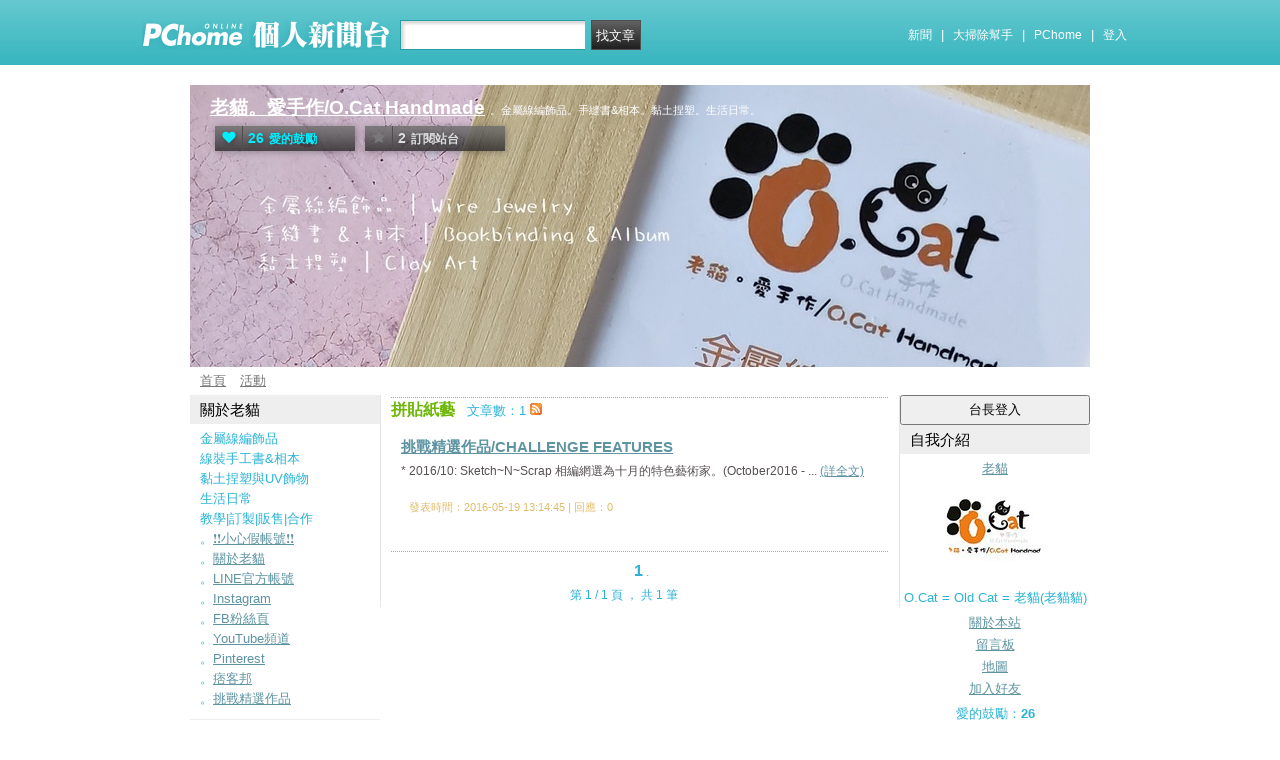

--- FILE ---
content_type: text/html; charset=UTF-8
request_url: https://mypaper.pchome.com.tw/ocat2handmade/category/17
body_size: 9717
content:
<!DOCTYPE html PUBLIC "-//W3C//DTD XHTML 1.0 Transitional//EN" "http://www.w3.org/TR/xhtml1/DTD/xhtml1-transitional.dtd">
<html>
<head>
<!-- Google Tag Manager -->
<script>(function(w,d,s,l,i){w[l]=w[l]||[];w[l].push({'gtm.start':
new Date().getTime(),event:'gtm.js'});var f=d.getElementsByTagName(s)[0],
j=d.createElement(s),dl=l!='dataLayer'?'&l='+l:'';j.async=true;j.src=
'https://www.googletagmanager.com/gtm.js?id='+i+dl;f.parentNode.insertBefore(j,f);
})(window,document,'script','dataLayer','GTM-TTXDX366');</script>
<!-- End Google Tag Manager -->
<script async src="https://pagead2.googlesyndication.com/pagead/js/adsbygoogle.js?client=ca-pub-1328697381140864" crossorigin="anonymous"></script>

<meta http-equiv="Content-Type" content="text/html; charset=utf-8"/>
<meta http-equiv="imagetoolbar" content="no"/>
<link rel="canonical" href="https://mypaper.pchome.com.tw/ocat2handmade/category/17">

    <meta name="title" content="老貓＠老貓。愛手作/O.Cat Handmade｜PChome Online 個人新聞台">
    <meta name="keywords" content="老貓。愛手作/O.Cat Handmade">
    <meta name="description" content="。金屬線編飾品。手縫書&相本。黏土捏塑。生活日常。">
<link href="https://www.pchome.com.tw/favicon.ico" rel="shortcut icon">
<link rel="alternate" type="application/rss+xml" title="RSS 2.0" href="http://mypaper.pchome.com.tw/ocat2handmade/rss">

<link href="/css/font.css?ver=202306121712" rel="stylesheet" type="text/css" />
<link href="/css/dig_style.css?ver=202306121712" rel="stylesheet" type="text/css" />
<link href="/css/bar_style_new.css?ver=202306121712" rel="stylesheet" type="text/css">
<link href="/css/station_topstyle.css?ver=202306121712" rel="stylesheet" type="text/css">
<link href="/css/MapViewSP.css?ver=202306121712" rel="stylesheet" type="text/css">
<link href="/css/blog.css?ver=202306121712&lid=S2&id=ocat2handmade&NEW_STYLE_FLAG=N" rel="stylesheet" type="text/css" /><script language="javascript"  src="/js/imgresize.js?20211209"></script>
<script language="javascript" src="/js/prototype.js"></script>
<script type="text/javascript" src="/js/effects.js"></script>
<script type="text/javascript" src="/js/func.js"></script>
<script type="text/javascript" src="/js/header.js"></script>
<script language="javascript"  src="/js/station.js?ver=202306121712"></script><script type="text/javascript" src="/js/jquery-3.7.1.min.js"></script>
<script type="text/javascript" src="/js/jquery-custom.js"></script>
<script type="text/javascript">
jQuery.noConflict();
</script>
<script type="text/javascript" src="/js/sta_function_click.js"></script><title>拼貼紙藝 - PChome Online 個人新聞台</title>
</head>
<body  onLoad="setFocus()">
<!-- Google Tag Manager (noscript) -->
<noscript><iframe src="https://www.googletagmanager.com/ns.html?id=GTM-TTXDX366"
height="0" width="0" style="display:none;visibility:hidden"></iframe></noscript>
<!-- End Google Tag Manager (noscript) -->
    <!--Happy Hour-->
    <script language="javascript">
    pad_width=1400;
    pad_height=160;
    pad_customerId="PFBC20190424002";
    pad_positionId="PFBP202111160003S";
    </script>
    <script id="pcadscript" language="javascript" src="https://kdpic.pchome.com.tw/img/js/xpcadshow.js"></script>
    <div class="container topad"></div><!-- 2013 new topbar start-->
<div class="topbar2013" style="-moz-box-shadow:none;-webkit-box-shadow:none;box-shadow:none;">
  <!-- topbar start -->
  <div class="topbar">
      <div class="logoarea"><a href="https://www.pchome.com.tw/?utm_source=portalindex&utm_medium=mypaper_menu_index_logo&utm_campaign=pchome_mypaper_pclogo"><img src="/img/pchomestocklogoL.png"></a><a href="/"><img src="/img/pchomestocklogoR.png"></a></div>
    <div class="searchbar">
      <form id="search_mypaper" name="search" method="get" action="/index/search_mypaper/">
      <input id="nh_search_txt" type="text" name="keyword" class="s_txtarea" value="">
      <input type="button" name="submit" value="找文章" class="s_submit2" onclick="location.href = '/index/search_mypaper/?keyword=' + encodeURIComponent(document.getElementById('nh_search_txt').value);">
      </form>
    </div>
            <!-- 2020-12-22 更新 -->
            <div class="memberlogin">
                <div>
                    <a class="linktexteng" href="https://news.pchome.com.tw/">新聞</a><span>|</span>
                    <a class="linktexteng" id="menu_eventURL" href="https://shopping.pchome.com.tw/"></a><span>|</span>
                    <a class="linktexteng" href="https://www.pchome.com.tw/?utm_source=portalindex&utm_medium=mypaper_menu_portal&utm_campaign=pchome_mypaper_indexmenu">PChome</a><span>|</span>
                    <script>
                      jQuery.ajax({
                          url: "https://apis.pchome.com.tw/tools/api/index.php/getEventdata/mypaper/event",
                          type: "GET",
                          dataType:"json"
                      })
                      .done(function (data) {
                          if (!jQuery.isEmptyObject(data)) {
                              jQuery("#menu_eventURL").attr("href", data.url);
                              jQuery("#menu_eventURL").text(data.name)
                          }
                          else{
                              console.log('getEventdata is empty');
                          }
                      })
                      .fail(function (jqXHR, textStatus) {
                          console.log('getEventdata fail');
                      });
                    </script>
                    <a class='user fun_click' href="https://member.pchome.com.tw/login.html?ref=http%3A%2F%2Fmypaper.pchome.com.tw%2Focat2handmade%2Fcategory%2F17" data-tagname='pubpage_1'>登入</a>                </div>
            </div>
            <!-- end 2020-12-22 更新 -->
  </div>
  <!-- topbar end -->
  <!-- topbarnav start -->
<script type="text/javascript">
jQuery(document).ready(function(){
  jQuery("#search_mypaper").on("submit",function() {
    // GTM 自訂事件
    dataLayer.push({
      event: "user_click",
      click_site: "/station/category.htm",
      click_label: "mypaper keyword search: " + jQuery("#nh_search_txt").val()
    });
  });

  jQuery(".s_submit2").on("click",function() {
    // GTM 自訂事件
    dataLayer.push({
      event: "user_click",
      click_site: "/station/category.htm",
      click_label: "mypaper keyword search btn: " + jQuery("#nh_search_txt").val()
    });
  });
});
</script>
  <!-- topbarnav end -->
</div>
<!-- 2013 new topbar end-->
<center style="padding:10px">
</center>
<script type="text/javascript">
    jQuery(document).ready(function(){
    });
</script><form name="ttimes" method="post">
    <!--container1-->
    <div id="container1">
        <div id="container2">
            <!-- banner 開始-->
        
<style>

/*--------20131216 notice---------------------------------*/
.service1 .notice{position:relative}
.service1 .notice span{color:#FFF;position:absolute;right:-20px;top:-2px;padding:1px 5px;border-radius:15px;background-color:#FF3F3F;font-size: 11px;line-height:15px}
/* -----------------------------------------*/

#content-cato .lf{float:left;width:100px}
#content-cato .rf{font-size:12px;line-height:18px}
#content-cato .atit{font-size:15px;font-weight:bold;}
#content-cato .date{font-size:11px;color:#dfbd6c;}
#content-cato .pusblgr{ margin:0; padding:0; line-height:24px; display:block; height:24px;text-overflow: ellipsis;-o-text-overflow: ellipsis;white-space: nowrap; overflow:hidden; }
#content-cato .rsart{ position:absolute; bottom:10px; right:10px; width:70px;}

.histnavi{display:block;padding:10px 0px;margin:0px}
.histnavi li {display:inline;line-height:25px}
.histnavi li a{background:#dedede;margin:0px 3px;padding:10px;color:#000;text-decoration:none}
.histnavi li a:hover{background:#aeadad;color:#FFF}
.histnavi li.tgon{background:#fff;margin:0px 3px;padding:10px;color:#000;font-weight:bold}
.histnavi li.notice span{color:#FFF;position:absolute;right:-10px;padding:1px 5px;border-radius:15px;background-color:#FF3F3F;font-size: 11px;line-height:15px}
.histnavi li.notice{position:relative}

#ppage-title {height: auto;}

.pusblgr img{ float:left; margin:3px 5px 0 0;}
.pusblgr a{ font-weight:bold;}
    </style>
<div id="banner">
    <div id="pageheader">

        <h1>
            <a href="/ocat2handmade" class="fun_click" data-tagname="blog_1">老貓。愛手作/O.Cat Handmade</a>
            <span class="description">。金屬線編飾品。手縫書&amp;相本。黏土捏塑。生活日常。</span>
    
                <script language="javascript" src="/js/panel.js"></script>
                <div class="likopt">
                    <i class="fun_click"><span class="ic-hart"></span><b>26</b>愛的鼓勵</i>
                    <i class="actv"><span class="ic-start"></span><b>2</b>訂閱站台</i>
                </div>
               </h1>    </div>
    <div id="description2">
        <div class="service">
            <div class="service1">
                <ul class="serviceList">
                    
                        <li class="flx1"><a href="/ocat2handmade" class="fun_click" data-tagname="blog_9">首頁</a></li>
                        
                    <li class="flx1"><a href="/ocat2handmade/newact/" class="fun_click" data-tagname="blog_19">活動</a></li>
                                        </ul>
            </div>
        </div>
    </div>
<!-- ssssssssssssssssss -->
</div>

<!--banner end-->            <!-- banner 結束-->
            <div id="main2">
<!--AD 20111007-->
<!--AD 20111007-->
                <div id="content">
                    <!--blog 開始-->
                    <div class="blog blgwbgbx">
                        <div id="ppage-title">
                        <div class="left">
                            <span class="ppage-title">拼貼紙藝</span>
                            文章數：1                            <a href="/ocat2handmade/rss?cid=17"><img src="/img/icon_rss.gif"></a>
                        </div>

                        <div class="right"></div>
                        </div>

                        <!-- loop start -->

                                    <div id="content-cato"class="noimg">
                                        
                                        
                                        

                                        <span class="lf">
                                            <a href="/ocat2handmade/post/1366928012">
                                            
                                            </a>
                                        </span>

                                        <span class="rf">
                                            <div class="atit brk_h">
                                                <a href="/ocat2handmade/post/1366928012">挑戰精選作品/CHALLENGE FEATURES</a>
                                            </div>
                                            <span class="brk_h">
                                                * 2016/10: Sketch~N~Scrap 相編網選為十月的特色藝術家。(October2016 - ...
                                                <a href="/ocat2handmade/post/1366928012">(詳全文)</a>
                                            </span>

                                            <div class="date">發表時間：2016-05-19 13:14:45 | 回應：0</div>
                                        </span>
                                    </div>
                                   
                        <!-- loop end -->
                    <!-- 頁碼 -->
                    <div id="page">
                    <input type="hidden" id="page" name="page" value="0">
                                                            &nbsp;<span><strong>1</strong></span>&nbsp;.
                                        <br>
                                        第 1 / 1 頁 ， 共 1 筆
                    &nbsp;&nbsp;&nbsp;&nbsp;&nbsp;&nbsp;&nbsp;&nbsp;&nbsp;&nbsp;                    </div>
                    <!-- 頁碼 -->
                    </div>
                    <!--blog end-->
                </div>
                <!--content end-->
                <!-- 兩旁資料 開始  (links開始) -->
            <script type="text/javascript">
function frd_list(_obj_id,_show_flag)
{
    if(_show_flag=='show')
    {
     jQuery("#"+_obj_id).show();
    }else{
     jQuery("#"+_obj_id).hide();
    }
}

function Log2Gtag(_json_var)
{
    dataLayer.push({
      event: "show_sidebar",
      event_label: _json_var.event_category
    });
}
//Define jQuery Block
(function($) {
    //Define ready event
    $(function() {
        $('#friend_boxAdmboards').bind('mouseleave', function(e){
            jQuery("#friend_data_area").hide();
        });
    });
    //ready event Block End
})(jQuery);
//jQuery Block End
</script>
                <div id="links">
                    <!-- links2 開始 -->
                    <div id="links2">
                    <input type="button" value="台長登入" style="width:100%;height:30px;" onclick="location.href='https://member.pchome.com.tw/login.html?ref=http%3A%2F%2Fmypaper.pchome.com.tw%2Focat2handmade%2Fcategory%2F17'">
                    <!-- sidebar2 S -->
                    <!-- 自介 開始 -->
                <div id="boxMySpace">
                    <div class="boxMySpace0">
                        <div class="sidetitle">自我介紹</div>
                    </div>
                    <div class="boxFolder1">
                        <div class="boxMySpace1">
                            <div class="side">
                                <div class="boxMySpaceImg">
                                    <a href="/ocat2handmade/about" class="fun_click"  data-tagname="blog_26">
                                    <div>老貓</div>
                                      <img src="/show/station/ocat2handmade/" border="0" onError="this.src='/img/icon_head.gif'">
                                    </a>
                                </div>
                            </div>
                <input type="hidden" name="mypaper_id" id="mypaper_id" value="ocat2handmade">
                <input type="hidden" name="friend_apply_status" id="friend_apply_status" value="">
                            <div class="boxMySpaceDis">
                                <span>O.Cat = Old Cat = 老貓(老貓貓)</span>
                                <div class="mastsoclarea">
                                    
                                    
                                </div>
                                <!--mastsoclarea end-->
                                <div class="prsnav">
                                    <a href="/ocat2handmade/about/" class="fun_click" data-tagname="blog_10">關於本站</a>
                                    <a href="/ocat2handmade/guestbook/"  class="fun_click" data-tagname="blog_11">留言板</a>
                                    <a href="/ocat2handmade/map/" class="fun_click" data-tagname="blog_14">地圖</a>
                                    <a href="javascript:add_apply('','yeppon');" class="fun_click" data-tagname="blog_2">加入好友</a>
                                </div>
                                
        <ul class="statnnubr">
          <li>愛的鼓勵：<span>26</span></li>
          <li>文章篇數：<span>1,972</span></li>
        </ul>
        
                            </div>
                        </div>
                    </div>
                </div>
                <!-- 自介 結束 -->
    
    <script language="JavaScript" type="text/JavaScript">Log2Gtag({"event_category":"intro"});</script>
    
    <script language="JavaScript" type="text/JavaScript">Log2Gtag({"event_category":"login_bar_ocat2handmade"});</script>
    
            <!-- 自訂欄位 開始-->
            <div id="boxCustom">
              <div class="boxCustom0">
                <div class="sidetitle">
                  2016.05
                </div>
              </div>
              <div class="boxCustom1">
                <div class="side brk_h"><a href="http://stucksketches.blogspot.tw/2016/05/may-1-2016-challenge-featured-layout-1.html" style="font-size:8px;font-family:verdana, geneva, sans-serif;" target="_blank"><img alt="May 1 2016 Challenge Featured Layout #1" src="http://1.bp.blogspot.com/-LmEgD9tzBgI/VVIzuuUv4CI/AAAAAAAAib4/PV_6hmhSi6E/s1600/stuck%2Bsketches%2BFEATURED%2BENTRY%2B2_edited-1.jpg" style="width:150px;height:150px;"></a></div>
              </div>
            </div>
            <!-- 自訂欄位 結束-->
    <script language="JavaScript" type="text/JavaScript">Log2Gtag({"event_category":"custom1472358849"});</script>
    
            <!-- 自訂欄位 開始-->
            <div id="boxCustom">
              <div class="boxCustom0">
                <div class="sidetitle">
                  2016.07
                </div>
              </div>
              <div class="boxCustom1">
                <div class="side brk_h"><a href="http://kcclayoutchallenges.blogspot.tw/2016/07/friday-features-childhood-games.html" target="_blank"><img alt="I was featured at Lasting Memories" src="http://i939.photobucket.com/albums/ad233/wilson_familyof4/LMButtoncopy.png" style="width:145px;height:145px;border-width:0px;border-style:solid;"></a><br><a href="http://artasticchallengeblog.blogspot.tw/2016/08/july-winners-and-our-august-tutorial.html" target="_blank"><img alt="ARTastic July winners" src="http://4.bp.blogspot.com/-qcIug3Im4ao/VoH_bosWyAI/AAAAAAAANWY/nz6f5XbgaZc/s180/ARTastic-Winner-Badge.jpg" style="font-size:8px;height:150px;width:150px;"></a>
<p>	<a href="http://kcclayoutchallenges.blogspot.tw/2016/08/july-winners.html"><img alt="I am top 3 at Lasting Memories" src="http://i392.photobucket.com/albums/pp5/mandyhornbuckle/Other%20people%20stuff/LMTop3Button.png" style="width:145px;height:145px;"></a></p></div>
              </div>
            </div>
            <!-- 自訂欄位 結束-->
    <script language="JavaScript" type="text/JavaScript">Log2Gtag({"event_category":"custom1470890903"});</script>
    
            <!-- 自訂欄位 開始-->
            <div id="boxCustom">
              <div class="boxCustom0">
                <div class="sidetitle">
                  2016.08
                </div>
              </div>
              <div class="boxCustom1">
                <div class="side brk_h"><p>
	<a href="http://scrap-challenge-yourself.blogspot.tw/2016/08/remember-this-moment-with-mei-chen.html" target="_blank"><img alt="I was featured at Challenge YOUrself." src="http://4.bp.blogspot.com/--IERiM5zklg/VIMCH1KPvPI/AAAAAAAAJQY/DrDdNSu0LkY/s160/Feature.JPG" style="width:160px;height:160px;"></a><br><br><a href="http://scrapitwithasong.blogspot.tw/2016/09/august-winners.html" target="_blank"><img alt="I'm a WINNER of SIWAS." src="http://2.bp.blogspot.com/-OawNKPIlYbQ/U-ZHq6zOvrI/AAAAAAAAQnA/jCM3xmiRDTc/s1600/10559304_10204417696513600_1809119983_n.jpg" style="width:160px;height:160px;"></a><br><br><a href="http://scrap-challenge-yourself.blogspot.tw/2016/09/cy32-top-3-and-random-winner.html" target="_blank"><img alt="CY#32: Top 3" src="https://2.bp.blogspot.com/-SwjQo8PeQ18/VIMHMCTUfII/AAAAAAAAJSA/ADU1Kxv_EbI/s1600/Top%2B3.JPG" style="width:160px;height:160px;"></a><br><a href="http://kcclayoutchallenges.blogspot.tw/2016/10/august-and-september-winners.html"><img alt="I am top 3 at Lasting Memories" src="http://i392.photobucket.com/albums/pp5/mandyhornbuckle/Other%20people%20stuff/LMTop3Button.png" style="width:145px;height:145px;"></a></p></div>
              </div>
            </div>
            <!-- 自訂欄位 結束-->
    <script language="JavaScript" type="text/JavaScript">Log2Gtag({"event_category":"custom1472394640"});</script>
    
            <!-- 自訂欄位 開始-->
            <div id="boxCustom">
              <div class="boxCustom0">
                <div class="sidetitle">
                  2016.09
                </div>
              </div>
              <div class="boxCustom1">
                <div class="side brk_h">	<a href="http://scrap-challenge-yourself.blogspot.tw/2016/10/challenge-yourself-33-top-three-and.html" target="_blank"><img alt="CY#32: Top 3" src="https://2.bp.blogspot.com/-SwjQo8PeQ18/VIMHMCTUfII/AAAAAAAAJSA/ADU1Kxv_EbI/s1600/Top%2B3.JPG" style="width:160px;height:160px;"></a><br><a href="http://artasticchallengeblog.blogspot.tw/2016/10/september-winners-and-our-october.html" target="_blank"><img alt="ARTastic July winners" src="http://4.bp.blogspot.com/-qcIug3Im4ao/VoH_bosWyAI/AAAAAAAANWY/nz6f5XbgaZc/s180/ARTastic-Winner-Badge.jpg" style="font-size:8px;height:150px;width:150px;"></a></div>
              </div>
            </div>
            <!-- 自訂欄位 結束-->
    <script language="JavaScript" type="text/JavaScript">Log2Gtag({"event_category":"custom1475755836"});</script>
    
            <!-- 自訂欄位 開始-->
            <div id="boxCustom">
              <div class="boxCustom0">
                <div class="sidetitle">
                  2016.10
                </div>
              </div>
              <div class="boxCustom1">
                <div class="side brk_h"><a href="http://sketchnscrap.blogspot.tw/2016/11/winner-and-featured-artists.html" target="_blank"><img alt="Featured Card Maker for October" src="http://photo.pchome.com.tw/s11/y/e/yeppon/book23/p147827462017.jpg" style="width:158px;height:83px;"></a><br>
	 </div>
              </div>
            </div>
            <!-- 自訂欄位 結束-->
    <script language="JavaScript" type="text/JavaScript">Log2Gtag({"event_category":"custom1478275778"});</script>
    
            <!-- 自訂欄位 開始-->
            <div id="boxCustom">
              <div class="boxCustom0">
                <div class="sidetitle">
                  2016精選
                </div>
              </div>
              <div class="boxCustom1">
                <div class="side brk_h">	MAY, WEEKS 1<br>
	JUNE, WEEK 2<br>
	August, WEEKS 3<br><a href="http://letsgetsketchy.blogspot.tw/" target="_blank"><img alt="June 2016 - Featured layouts at Let's Get Sketchy, JUNE, WEEK 2" src="http://4.bp.blogspot.com/-tEM8fKrHdsA/Vg89pGMoFPI/AAAAAAAAXIY/8GBvKQRGOlo/s400/blinkie.png" style="width:160px;height:160px;"></a></div>
              </div>
            </div>
            <!-- 自訂欄位 結束-->
    <script language="JavaScript" type="text/JavaScript">Log2Gtag({"event_category":"custom1470634687"});</script>
    
                    <!-- sidebar2 E -->
                    <center></center>                    </div>
                    <!-- links2 結束 -->
                    <!-- divThird 開始 -->
                    <div id="divThird">
                        <!-- divThird2 開始 -->
                        <div id="divThird2">
                        
            <!-- 自訂欄位 開始-->
            <div id="boxCustom">
              <div class="boxCustom0">
                <div class="sidetitle">
                  關於老貓
                </div>
              </div>
              <div class="boxCustom1">
                <div class="side brk_h">	金屬線編飾品<br>
        線裝手工書&amp;相本<br>
        黏土捏塑與UV飾物<br>
        生活日常<br>
	教學|訂製|販售|合作<br>
        	。<a href="https://mypaper.pchome.com.tw/ocat2handmade/post/1381385258" target="_blank">❗❗小心假帳號❗❗</a><br>
。<a href="https://mypaper.pchome.com.tw/ocat2handmade/post/1379952264" target="_blank">關於老貓</a><br>
。<a href="https://lin.ee/9z9iZaI">LINE官方帳號</a><br>
。<a href="https://www.instagram.com/o.cat.handmade/" target="_blank">Instagram</a><br>
。<a href="https://www.facebook.com/O.CatHandmade/" target="_blank">FB粉絲頁</a><br>
。<a href="https://www.youtube.com/channel/UCHRBGU5QdDKn_uSMVAP--1A" target="_blank">YouTube頻道</a><br>
。<a href="https://www.pinterest.com/OCat2handmade/" target="_blank">Pinterest</a><br>
。<a href="http://ocathandmade.pixnet.net/blog">痞客邦</a><br>
。<a href="http://mypaper.pchome.com.tw/ocat2handmade/post/1366928012">挑戰精選作品</a></div>
              </div>
            </div>
            <!-- 自訂欄位 結束-->
    <script language="JavaScript" type="text/JavaScript">Log2Gtag({"event_category":"custom1472311209"});</script>
    
            <!-- 自訂欄位 開始-->
            <div id="boxCustom">
              <div class="boxCustom0">
                <div class="sidetitle">
                  課程
                </div>
              </div>
              <div class="boxCustom1">
                <div class="side brk_h">。<a href="http://mypaper.pchome.com.tw/ocat2handmade/post/1371431155">工作室預約課程</a>
<br>
。團課請參考置頂貼文。</div>
              </div>
            </div>
            <!-- 自訂欄位 結束-->
    <script language="JavaScript" type="text/JavaScript">Log2Gtag({"event_category":"custom1654949190"});</script>
    
            <!-- 自訂欄位 開始-->
            <div id="boxCustom">
              <div class="boxCustom0">
                <div class="sidetitle">
                  賣場
                </div>
              </div>
              <div class="boxCustom1">
                <div class="side brk_h">。<a href="https://shopee.tw/oldcat58">蝦皮</a><br>
。<a href="http://class.ruten.com.tw/user/index00.php?s=oldcat58">露天拍賣</a><br>
。<a href="https://tw.creema.net/c/O-CatHandmade">Creema</a><br></div>
              </div>
            </div>
            <!-- 自訂欄位 結束-->
    <script language="JavaScript" type="text/JavaScript">Log2Gtag({"event_category":"custom1481729082"});</script>
    <center style="margin: 8px;">
                            <script language="javascript">
                            pad_width=160;
                            pad_height=240;
                            pad_customerId="PFBC20190424002";
                            pad_positionId="PFBP201910300006C";
                            </script>
                            <script id="pcadscript" language="javascript" src="https://kdpic.pchome.com.tw/img/js/xpcadshow.js"></script>

                            </center>
            <div id="boxAdmboards">
                <div class="oxAdmboards0">
                    <div class="sidetitle">文章分類</div>
                </div>
                <div class="boxNewArticle1">
                    <div class="side brk_h"><a href="/ocat2handmade/category/38">關於老貓。愛手作/O.Cat Handmade(5)</a><a href="/ocat2handmade/rss?cid=38"><img src="/img/icon_rss.gif"></a><br><a href="/ocat2handmade/category/39">公告(1)</a><a href="/ocat2handmade/rss?cid=39"><img src="/img/icon_rss.gif"></a><br><img id="cate_25_img"  name="cate_25_img"  src="/img/close.gif"  onclick="category_single_switch('cate_25');">
                                 <a href="/ocat2handmade/category/25" class="ctghd">課程資訊(5)</a><a href="/ocat2handmade/rss?cid=25"><img src="/img/icon_rss.gif"></a><BR>
                                 <ul id="cate_25_ul"  name="cate_25_ul" class="ctgsub" style="display:none;"><a href="/ocat2handmade/category/37">興趣課(13)</a><a href="/ocat2handmade/rss?cid=37"><img src="/img/icon_rss.gif"></a><br><a href="/ocat2handmade/category/36">合作教室(220)</a><a href="/ocat2handmade/rss?cid=36"><img src="/img/icon_rss.gif"></a><br></ul><img id="cate_17_img"  name="cate_17_img"  src="/img/close.gif"  onclick="category_single_switch('cate_17');">
                                 <a href="/ocat2handmade/category/17" class="ctghd">拼貼紙藝(1)</a><a href="/ocat2handmade/rss?cid=17"><img src="/img/icon_rss.gif"></a><BR>
                                 <ul id="cate_17_ul"  name="cate_17_ul" class="ctgsub" style="display:none;"><a href="/ocat2handmade/category/20">手工書|相本(113)</a><a href="/ocat2handmade/rss?cid=20"><img src="/img/icon_rss.gif"></a><br><a href="/ocat2handmade/category/18">相片美編(49)</a><a href="/ocat2handmade/rss?cid=18"><img src="/img/icon_rss.gif"></a><br><a href="/ocat2handmade/category/22">相框|盒子|封套(12)</a><a href="/ocat2handmade/rss?cid=22"><img src="/img/icon_rss.gif"></a><br><a href="/ocat2handmade/category/19">卡片(24)</a><a href="/ocat2handmade/rss?cid=19"><img src="/img/icon_rss.gif"></a><br><a href="/ocat2handmade/category/21">居家佈置|裝飾(4)</a><a href="/ocat2handmade/rss?cid=21"><img src="/img/icon_rss.gif"></a><br><a href="/ocat2handmade/category/27">練習筆記(11)</a><a href="/ocat2handmade/rss?cid=27"><img src="/img/icon_rss.gif"></a><br><a href="/ocat2handmade/category/24">DEC課程(14)</a><a href="/ocat2handmade/rss?cid=24"><img src="/img/icon_rss.gif"></a><br></ul><a href="/ocat2handmade/category/10">金屬線飾(511)</a><a href="/ocat2handmade/rss?cid=10"><img src="/img/icon_rss.gif"></a><br><a href="/ocat2handmade/category/3">黏土捏塑(123)</a><a href="/ocat2handmade/rss?cid=3"><img src="/img/icon_rss.gif"></a><br><img id="cate_16_img"  name="cate_16_img"  src="/img/close.gif"  onclick="category_single_switch('cate_16');">
                                 <a href="/ocat2handmade/category/16" class="ctghd">玩手作</a><a href="/ocat2handmade/rss?cid=16"><img src="/img/icon_rss.gif"></a><BR>
                                 <ul id="cate_16_ul"  name="cate_16_ul" class="ctgsub" style="display:none;"><a href="/ocat2handmade/category/14">UV小物(4)</a><a href="/ocat2handmade/rss?cid=14"><img src="/img/icon_rss.gif"></a><br><a href="/ocat2handmade/category/6">彩繪拼貼(29)</a><a href="/ocat2handmade/rss?cid=6"><img src="/img/icon_rss.gif"></a><br><a href="/ocat2handmade/category/33">塗鴉(15)</a><a href="/ocat2handmade/rss?cid=33"><img src="/img/icon_rss.gif"></a><br><a href="/ocat2handmade/category/9">它。手作(9)</a><a href="/ocat2handmade/rss?cid=9"><img src="/img/icon_rss.gif"></a><br></ul><a href="/ocat2handmade/category/11">步驟分享(44)</a><a href="/ocat2handmade/rss?cid=11"><img src="/img/icon_rss.gif"></a><br><a href="/ocat2handmade/category/12">活動花絮(524)</a><a href="/ocat2handmade/rss?cid=12"><img src="/img/icon_rss.gif"></a><br><a href="/ocat2handmade/category/29">老貓物語(84)</a><a href="/ocat2handmade/rss?cid=29"><img src="/img/icon_rss.gif"></a><br>
        <div class="more">
          <a href="/ocat2handmade/category/more" title="">更多<span>>></span></a>
        </div></div>
      </div>
    </div>
    
    <script language="JavaScript" type="text/JavaScript">Log2Gtag({"event_category":"article_category"});</script>
    
            <!-- 訂閱 開始-->
            <div id="boxFolder">
                <div class="oxAdmboards0">
                    <div class="sidetitle">訂閱本站</div>
                </div>
                <div class="boxNewArticle1">
                    <div class="side brk_h">
                        <div class="syndicate">
                            <i class="ic-rss"></i><a href="/ocat2handmade/rss">RSS訂閱</a>
                            (<a target="_blank" href="http://faq.mypchome.com.tw/faq_solution.html?f_id=2&q_id=73&c_nickname=mypaper">如何使用RSS</a>)
                        </div>
                        <div class="syndicate">
                            <i class="ic-rss"></i><a href="/panel/pal_subscribe?sid=ocat2handmade">加入訂閱</a>
                        </div>
                    </div>
                </div>
            </div>
    <!-- 訂閱 結束 -->
    <script language="JavaScript" type="text/JavaScript">Log2Gtag({"event_category":"rss"});</script>
    
    <div id="boxMySpace">
      <div class="boxMySpace0">
        <div class="sidetitle">站台人氣</div>
      </div>
      <div class="boxMySpace1">
        <div class="side">
          <ul class="popunubr">
            <li>累積人氣：<span>560,357</span></li>
            <li>當日人氣：<span>242</span></li>
          </ul>
        </div>
      </div>
    </div>
    <script language="JavaScript" type="text/JavaScript">Log2Gtag({"event_category":"pageview"});</script>
    
                    <div id="boxAdmboards">
                        <div class="oxAdmboards0">
                            <div class="sidetitle">站內搜尋</div>
                        </div>
                        <div class="boxNewArticle1">
                            <div class="side">
                                <div class="bsrch">
                                    <input type="text" class="btn02"
                                     onfocus="if (this.value =='請輸入關鍵字') {this.value=''}"onblur="if(this.value=='')this.value='請輸入關鍵字'"onmouseover="window.status='請輸入關鍵字';return true"onmouseout="window.status='請輸入關鍵字';return true"value="請輸入關鍵字"id="site_keyword1"name="site_keyword1"
                                    />
                                    <input type="button" name="Submit" value="搜尋" class="btn01" onclick="site_search(1);"/>
                                </div>
                                <div>
                                    <input name="search_field1" type="checkbox" value="title" checked/>標題
                                    <input name="search_field1" type="checkbox" value="content" checked/>內容
                                    <input name="search_field1" type="checkbox" value="tag" checked/>標籤
                                </div>
                            </div>
                        </div>
                    </div>
    
    <script language="JavaScript" type="text/JavaScript">Log2Gtag({"event_category":"search_bar"});</script>
    
                    <div id="boxAdmboards">
                        <div class="oxAdmboards0">
                            <div class="sidetitle">最新回應</div>
                        </div>
                        <div class="boxNewArticle1">
                            <div class="side brk_h"><a href="/ocat2handmade/post/1368778188/#10">[Challenge 。卡片] 微笑/Smile</a>, (Joshua Talbot)<br /><a href="/ocat2handmade/post/1368778188/#9">[Challenge 。卡片] 微笑/Smile</a>, (Joshua Talbot)<br /><a href="/ocat2handmade/post/1368778188/#8">[Challenge 。卡片] 微笑/Smile</a>, (donna)<br /><a href="/ocat2handmade/post/1368778188/#7">[Challenge 。卡片] 微笑/Smile</a>, (donna)<br /><a href="/ocat2handmade/post/1370559473/#1">[小旅行]  合興車站 (20170313)</a>, (Cen Jia)<br /><a href="/ocat2handmade/post/1370549250/#2">[捏塑] 猴猴識別證伸縮夾/伸縮扣</a>, (Mayaw)<br /><a href="/ocat2handmade/post/1370549250/#1">[捏塑] 猴猴識別證伸縮夾/伸縮扣</a>, (Mayaw)<br /><a href="/ocat2handmade/post/1370175181/#5">[Challenge。相編] 愛你。寶貝| Love you forever (步驟分享)</a>, (Surama)<br /><a href="/ocat2handmade/post/1370175181/#4">[Challenge。相編] 愛你。寶貝| Love you forever (步驟分享)</a>, (Karen)<br /><a href="/ocat2handmade/post/1370107939/#5">[Challenge 。卡片] 生日祝福/Birthday Wishes</a>, (Karen)<br />
                            </div>
                        </div>
                    </div>
    
    <script language="JavaScript" type="text/JavaScript">Log2Gtag({"event_category":"article_reply"});</script>
    <center></center>                        </div>
                        <!-- divThird2 結束 -->
                    </div>
                    <!-- divThird 結束 -->
            </div>


                <!-- 兩旁資料 結束 -->
            <!--links end-->
        </div>
        <!--main2 end-->
    </div>
    <!--container2 end-->
<!--瘋狂特賣 開始-->
<div style="height:8px"></div>
<center>
<aside>
<script type="text/javascript" src="//apis.pchome.com.tw/js/overlay_ad.js"></script></aside>

</center>
<div style="height:8px"></div>
<!--瘋狂特賣 結束-->

      <!--Go Top Starts-->
      <a href="javascript:void(0);" class="gotop"><span><i class="ic-arw1-t"></i>TOP</span></a>
      <!--Go Top end-->

    <div id="footer">
．<a href="http://4c.pchome.com.tw">廣告刊登</a>
．<a href="http://www.cpc.gov.tw" target="_blank">消費者保護</a>
．<a href="http://member.pchome.com.tw/child.html">兒童網路安全</a>
．<a href="https://corp.pchome.tw/">About PChome</a>
．<a href="https://corp.pchome.tw/hire">徵才</a> <br>
 網路家庭版權所有、轉載必究  Copyright&copy;
 PChome Online
    </div>
<script type="text/javascript" src="//apis.pchome.com.tw/js/idlead.js?v=202306121712"></script><div id = "oneadDPFDBTag"></div>
<script type="text/javascript">
var custom_call = function (params) {
      if (params.hasAd) {
        console.log('IB has ad')
      } else {
        console.log('IB ad empty')
      }
    }

var _ONEAD = {};
_ONEAD.pub = {};
_ONEAD.pub.slotobj = document.getElementById("oneadDPFDBTag"); 
_ONEAD.pub.slots = ["div-onead-ad"];
_ONEAD.pub.uid = "1000594";
_ONEAD.pub.player_mode_div = "div-onead-ad";
_ONEAD.pub.player_mode = "desktop-bottom";
_ONEAD.pub.google_view_click = "%%CLICK_URL_UNESC%%";
_ONEAD.pub.google_view_pixel = "";
_ONEAD.pub.queryAdCallback = custom_call
var ONEAD_pubs = ONEAD_pubs || [];
ONEAD_pubs.push(_ONEAD);
</script>
<script type="text/javascript" src = "https://ad-specs.guoshipartners.com/static/js/onead-lib.min.js"></script>
<!---->
<link type="text/css" rel="stylesheet" href="/fancybox/jquery.fancybox-1.3.4.css" />
<script src="/fancybox/jquery.fancybox-1.3.4.pack.js"></script>
<script src="/fancybox/jquery.fancybox-1.3.4_patch.js"></script>
<style>
.link_alert_title {text-align: center;font-size: 26px;    }
.link_alert_content {font-size: 16px;    }
.margin_set {font-size: 16px;    }

</style>
<script type="text/javascript">
jQuery("a").on('click', function(event) {
    var link_href = this.href;



    if( link_href.match(/^https?/) && !link_href.match(/https?:\/\/[\w]+.pchome.com.tw\//))
    {
        if(event.preventDefault){
            event.preventDefault();
        }else{
            event.returnValue = false;
            event.cancelBubble = true; //
        }

        /* Act on the event */
                jQuery.fancybox({
                  'margin'         : 0,
                  'padding'        : 0,
                  //'width'          : 650,
                  //'height'         : 320,
                  'width'          : 750,
                  //'height'         : 420,
                  'height'         : 530,
                  'type'           : 'iframe',
                  'scrolling'      : 'no',
                  //'autoScale'      : true,
                  'autoScale'      : false,
                  'showCloseButton': false,
                  'overlayOpacity' : .9,
                  'overlayColor'   : '#d4f1ff',
                  'href'           : '/leave_pchome.htm?target_link=' + escape(link_href)
              });


    }
});

//Define jQuery Block
(function($) {
        // hide #back-top first
        $(".gotop").hide();

        //Define ready event
        //
        // fade in #back-top
        $(function () {
                $(window).scroll(function () {
                        if ($(this).scrollTop() > 600) {
                                $('.gotop').fadeIn();
                        } else {
                                $('.gotop').fadeOut();
                        }
                });

                // scroll body to 0px on click
                $('.gotop').click(function () {
                        $('body,html').animate({
                                scrollTop: 0
                        }, 800);
                        return false;
                });
    });


    //ready event Block End
})(jQuery);
//jQuery Block End
</script>

<script async src="https://pagead2.googlesyndication.com/pagead/js/adsbygoogle.js?client=ca-pub-1328697381140864" crossorigin="anonymous"></script>
    </div>
    </form>
    <!--container1 end-->


</body>
</html>


--- FILE ---
content_type: text/html; charset=utf-8
request_url: https://www.google.com/recaptcha/api2/aframe
body_size: 260
content:
<!DOCTYPE HTML><html><head><meta http-equiv="content-type" content="text/html; charset=UTF-8"></head><body><script nonce="stAGYgV3B1BHFWggVDKXrw">/** Anti-fraud and anti-abuse applications only. See google.com/recaptcha */ try{var clients={'sodar':'https://pagead2.googlesyndication.com/pagead/sodar?'};window.addEventListener("message",function(a){try{if(a.source===window.parent){var b=JSON.parse(a.data);var c=clients[b['id']];if(c){var d=document.createElement('img');d.src=c+b['params']+'&rc='+(localStorage.getItem("rc::a")?sessionStorage.getItem("rc::b"):"");window.document.body.appendChild(d);sessionStorage.setItem("rc::e",parseInt(sessionStorage.getItem("rc::e")||0)+1);localStorage.setItem("rc::h",'1769842359400');}}}catch(b){}});window.parent.postMessage("_grecaptcha_ready", "*");}catch(b){}</script></body></html>

--- FILE ---
content_type: text/css
request_url: https://mypaper.pchome.com.tw/css/station_topstyle.css?ver=202306121712
body_size: 1559
content:
@charset "utf-8";
/* CSS Document */
.myselftopbg ul,li{margin:0; padding:0;}
.topbg{height:57px; width:995px; margin:auto; background:url(/img/1_02.jpg);border-right: 1px solid #cdcdcd;border-left: 1px solid #cdcdcd;border-bottom: 1px solid #cdcdcd;}
.topbg .pclogo{margin:0;float:left;margin:0px 15px 0px 18px;*margin:0px 15px 0px 16px;_margin:0px 15px 0px 10px;}
.topbg .midsearch {float:left; margin-top:18px; width:430px;padding:0px 5px;}
.topbg .midsearch .boticon{text-align:left;float:left; border-top: 2px solid #31a5ef;border-right: 0px;border-bottom: 2px solid #31a5ef;border-left: 2px solid #31a5ef;height:21px;}
.topbg .midsearch .boticon a{
    font-size:12px;
    color:#838383;
    background:url(/img/bottomicon-1.gif) no-repeat;
    LINE-HEIGHT:21px;
    display:block;
    width:68px;
    TEXT-DECORATION:none;
    BACKGROUND-POSITION: 60px 0px;
    overflow: hidden;
    padding-left:8px;
}
.topbg .midsearch .boticon a:hover{BACKGROUND-POSITION: 60px -21px;}
.topbg .midsearch .textarea{float:left;border-top: 2px solid #31a5ef;border-left:0;border-bottom: 2px solid #31a5ef;border-right: 2px solid #31a5ef;height:21px;}


.topbg .searchicon {float:left;font-size:12px;color:#3f97c4;LINE-HEIGHT:23px;width:200px;}
.topbg .searchicon a{color:#3f97c4; TEXT-DECORATION:none;}
.topbg .searchicon a:hover{color:#3f97c4; TEXT-DECORATION:underline;}

.topbg .rightlist {float:right;font-size:13px;color:#cccccc;background:url(http://mypaper.pchome.com.tw/img/rightbg.jpg) repeat-x;padding-top:3px;*padding-top:5px;padding-top:6px \9;}
.topbg .rightlist a{TEXT-DECORATION:none;color:#6e6e6e;}
.topbg .rightlist a:hover{TEXT-DECORATION:underline;}
.topbg .rightlist .linktext{line-height:16px;float:left; height:18px;overflow: hidden;}
.topbg .rightlist .linktexteng{*line-height:13px;line-height:16px;line-height:13px \9;float:left; height:18px;overflow: hidden;margin-right:10px;}
.topbg .rightlist .linkicon{
    float:left;
    width:75px;
    background-image: url(/img/rightbot-2.gif) ;
    background-repeat: no-repeat;
    background-position: 80px 4px ;
    *background-position: 76px 1px ;
    background-position: 80px 1px \9;
    overflow: hidden;
    line-height:16px;
    padding:0 8px;
    height:18px;

}
.topbg .rightlist .linkicon:hover{BACKGROUND-POSITION: 80px -17px;*BACKGROUND-POSITION: 76px -20px;BACKGROUND-POSITION: 80px -20px \9;TEXT-DECORATION:underline;}
.topbg .rightlist li{
    float:right;
    list-style-image: none;
    list-style-type: none;
}
.topbg .rightlist ul{border-left:1px solid #eaeaea;height:18px;width:150px;}
.topbg .rightlist li span{line-height:16px;*line-height:12px;line-height:12px \9;float:left;padding:0 3px; height:18px;overflow: hidden;font-size:12px;color:#d9ccd9;width:5px;}


.topbg .rightlist .listdown{font-size:12px;margin-top:8px;text-align:right;color:#5d5d5d;margin-right:3px;BORDER: none;}
.topbg .rightlist .listdown a{TEXT-DECORATION:none;color:#3f97c4;}
.topbg .rightlist .listdown a:hover{TEXT-DECORATION:none;}



#rightsearchbar{text-align:left;position:absolute;margin-left:700px;*margin-left:10px;top:20px;z-index:1;width:220px;background-color:#FFFFFF;border: 2px solid #838383;-moz-box-shadow: 2px 2px 3px #cecece;margin-top:8px;padding:1px;visibility: hidden;}
.rightbar{font-size:13px; color:#d3d3d3;LINE-HEIGHT:23px;}
.rightbar a{TEXT-DECORATION:none; color:#000000; padding-left:8px;}
.rightbar a:hover{TEXT-DECORATION:underline;}
.rightdown {font-size:12px;color:#6e6e6e; background-color:#ededed;LINE-HEIGHT:23px;padding-left:3px;display:block;padding-top:3px;}
.rightdown a{TEXT-DECORATION:none;color:#6e6e6e;}
.rightdown a:hover{TEXT-DECORATION:underline;}


#midsearchbar{text-align:left;position:absolute;margin-left:291px;*margin-left:-455px;top:41px;z-index:2;visibility: hidden;}
.midbar{font-size:12px; color:#838383;width:76px;background-color:#FFFFFF; border: 1px solid #838383;-moz-box-shadow: 2px 2px 3px #cecece ;LINE-HEIGHT:23px;}
.midbar .text a{TEXT-DECORATION:none; color:#838383; padding-left:8px;display:block;width:68px;}
.midbar .text a:hover{color:#ffffff;background-color:#1398ec;}


/* wcss */
.myselftopbg{background-color:#FFFFFF;border-bottom: 1px solid #cdcdcd;width:100%; height:60px;display:block; min-width:995px; }
.myselftopbg .mypclogo{width:180px;margin:0;float:left;margin:3px 15px 0px 18px;*margin:3px 15px 0px 16px;_margin:3px 15px 0px 10px;}
.myselftopbg .mymidsearch {width:300px;float:left; margin-top:3px;padding:0px 5px;}
.myselftopbg .mymidsearch .boticon{text-align:left;float:left; border-top: 2px solid #31a5ef;border-right: 0px;border-bottom: 2px solid #31a5ef;border-left: 2px solid #31a5ef;height:21px;}
.myselftopbg .mymidsearch .boticon a{font-size:12px;color:#838383;background:url(/img/bottomicon-1.gif) no-repeat;LINE-HEIGHT:21px;display:block;width:68px;TEXT-DECORATION:none;BACKGROUND-POSITION: 60px 0px;overflow: hidden;padding-left:8px;}
.myselftopbg .mymidsearch .boticon a:hover{BACKGROUND-POSITION: 60px -21px;}
.myselftopbg .mymidsearch .textarea{float:left;border-top: 2px solid #31a5ef;border-bottom: 2px solid #31a5ef;border-right: 2px solid #31a5ef;height:21px;}


.myselftopbg .searchicon {font-size:12px;color:#3f97c4;LINE-HEIGHT:23px;}
.myselftopbg .searchicon a{color:#3f97c4; TEXT-DECORATION:none;}
.myselftopbg .searchicon a:hover{color:#3f97c4; TEXT-DECORATION:underline;}

.myselftopbg .myrightlist {margin-right:20px;margin-top:2px;float:right;font-size:13px;color:#cccccc;padding-top:3px;*padding-top:5px;padding-top:6px \9;}
.myselftopbg .myrightlist a{TEXT-DECORATION:none;color:#6e6e6e;}
.myselftopbg .myrightlist a:hover{TEXT-DECORATION:underline;}
.myselftopbg .myrightlist .linktext{line-height:16px;float:left; height:18px;overflow:hidden;texe-align:right;}
.myselftopbg .myrightlist .linktexteng{*line-height:13px;line-height:16px;line-height:13px \9;float:left; height:18px;overflow: hidden;}
.myselftopbg .myrightlist .linkicon{
    float:left;
    width:75px;
    background-image: url(/img/rightbot-2.gif) ;
    background-repeat: no-repeat;
    background-position: 70px 4px ;
    *background-position: 66px 1px ;
    background-position: 70px 1px \9;
    overflow: hidden;
    line-height:16px;
    padding-right:8px;
    height:18px;

}
.myselftopbg .myrightlist .linkicon:hover{BACKGROUND-POSITION: 70px -17px;*BACKGROUND-POSITION: 66px -20px;BACKGROUND-POSITION: 70px -20px \9;TEXT-DECORATION:underline;}
.myselftopbg .myrightlist li{
    float:left;
    list-style-image: none;
    list-style-type: none;
}
.myselftopbg .myrightlist ul{height:18px;}
.myselftopbg .myrightlist li span{line-height:16px;*line-height:12px;line-height:12px \9;float:left;padding:0 3px; height:18px;overflow: hidden;font-size:12px;color:#d9ccd9;width:5px;}


#myrightsearchbar{margin-right:70px;right:0;position:absolute;top:20px;z-index:1;width:220px;background-color:#FFFFFF;border: 2px solid #838383;-moz-box-shadow: 2px 2px 3px #cecece;margin-top:8px;padding:1px;visibility: hidden;}
.myrightbar{font-size:13px; color:#d3d3d3;LINE-HEIGHT:23px;text-align:left;}
.myrightbar a{TEXT-DECORATION:none; color:#000000; padding-left:8px;}
.myrightbar a:hover{TEXT-DECORATION:underline;}
.myrightdown {font-size:12px;color:#6e6e6e; background-color:#ededed;LINE-HEIGHT:23px;padding-left:3px;display:block;padding-top:3px;}
.myrightdown a{TEXT-DECORATION:none;color:#6e6e6e;}
.myrightdown a:hover{TEXT-DECORATION:underline;}


#mymidsearchbar{text-align:left;position:absolute;margin-left:218px;*margin-left:-405px;top:26px;z-index:2;visibility: hidden;}
.mymidbar{font-size:12px; color:#838383;width:76px;background-color:#FFFFFF; border: 1px solid #838383;-moz-box-shadow: 2px 2px 3px #cecece ;LINE-HEIGHT:23px;}
.mymidbar .text a{TEXT-DECORATION:none; color:#838383; padding-left:8px;display:block;width:68px;}
.mymidbar .text a:hover{color:#ffffff;background-color:#1398ec;}

/* 20111006 new */
.myselftopbg .midsearchnew{padding:2px 0 0 0;float:left}
.myselftopbg .midsearchnew a{color:#3f97c4; TEXT-DECORATION:none;}
.myselftopbg .midsearchnew a:hover{color:#3f97c4; TEXT-DECORATION:underline;}
.myselftopbg .searchblock {float:left;font-size:12px;color:#3f97c4;LINE-HEIGHT:23px;padding:4px 2px 4px 4px}
.myselftopbg .searchblock a,.topbg .keyword a{color:#3f97c4; TEXT-DECORATION:none;}
.myselftopbg .searchblock a:hover,.topbg .keyword a:hover{color:#3f97c4; TEXT-DECORATION:underline;}
.myselftopbg .midsearchnew .searchblock{background:url(/img/orgsearchbg.gif) no-repeat;height:29px;padding:0}
.myselftopbg .midsearchnew .txtipt{float:left;border: 0px;width:131px}
.myselftopbg .midsearchnew .txtipt input{outline:none;background:none;margin:3px 2px;height:20px;color:#fff;width:125px}
/* 20121122 before
.myselftopbg .midsearchnew .srchbtn{float:left;margin:0 5px 0 0;cursor:pointer}
*/
.myselftopbg .midsearchnew .srchbtn{float: left;margin: 0 1px 0 0; cursor: pointer;}



.myselftopbg .keyword{float:left;margin-left:5px;font-size:12px;line-height:25px}

#sixi{line-height:30px;height:30px}
#sixi span a{font-size:15px;color:#fff;text-decoration:underline}
#sixi span a:hover{text-decoration:none}

/* 20120830 for Views */
.views_wrtr{background:url(/img/sideicon02.gif) 0px no-repeat;padding-left:17px}



--- FILE ---
content_type: text/css
request_url: https://mypaper.pchome.com.tw/css/blog.css?ver=202306121712&lid=S2&id=ocat2handmade&NEW_STYLE_FLAG=N
body_size: 6170
content:
@charset "utf-8";
.innertext p{line-height:170%;}
.innertext font{line-height:170%;}


body{font-family:arial;color: #2BB3D5;font-size:13px;margin: 0px;background-color:#FFFFFF;  background-repeat:repeat;}

a {color: #5E94A2;}
a:hover {text-decoration: none;color:#555}

.btn01{}

/*-----------------------------------------*/
#container1 {
background-color:#FFFFFF;
position: relative;
width: 900px;
overflow: hidden;
margin: 0 auto;
}
#container2 {}
#container_map {width: 900px;margin:auto;background:#fff}

/*-----------------------------------------*/
#banner {position: relative;height: 310px;background-color:#FFFFFF; background-image:url(/show/station/ocat2handmade/S2/title_2);}
#pageheader {}
#pageheader h1{font-size:19px;padding:10px 0 0 20px;margin:0px}
#pageheader h1 a{color:#FFFFFF;}
#pageheader .description {font-size:11px;top: 40px;left: 20px;z-index: 10;font-weight:normal;color:#FFFFFF;}
#pageheader #description2 .description {}
.service  ul li{display: inline;padding:0 0 0 10px; line-height:28px;}
.service{position: absolute;bottom: 0px;left: 0px;width: 100%;z-index:10;background-color:#FFFFFF;}
.serviceList{margin:0px;padding:0px;}
.serviceList a{color:#777777;}
.service .service1{float:left;}
.service .service2{float:right;}
/*-----------------------------------------*/
#main2 {_height: 1%;
	overflow: hidden;
	_overflow: none;
	width: 1800px;
	padding: 0px 0px 0px 0px;}

/*-----------------------------------------*/
#content {width: 900px;
	overflow: hidden;
	float: left;
	padding: 0px;
	margin: 0px 0px 0px 0px;
	}
#content2 {width:500px;margin:0px 0px 0px 190px;overflow:hidden;background:#f7f7f7;padding:9px;border-left:1px #e6e6e6 solid;border-right:1px #e6e6e6 solid;}
.date {text-align:left;font-size:11px;padding:18px 8px 8px 8px;color:#888}
.datediv {}

.blog{position: relative;
	z-index: 500;
	margin: 0px 190px;background-color:#FFFFFF;padding:0px 10px;border-left:1px #e6e6e6 solid;border-right:1px #e6e6e6 solid;}

.blogbody {padding:0 0px 10px 0px;_padding-right:0;_padding-left:0;margin-bottom: 7px;border-bottom:1px #ccc dotted}
.blogbody2 {}
.articletext {}
.articletext h3{margin:0;width:430px;}
.articletext h3 a{COLOR:#5E94A2;text-decoration:none}
.articletext .title {font-size:19px;margin:0 0 8px 0;font-weight:bold;}
.articletext .innertext {color:#000000;font-size:13px;line-height:${articletext_innertext_line-height}px;background:url(/show/theme/default/dot.gif) top repeat-x;padding:10px 0 0 0}
.articletext .extended {font-size:12px;margin-top:15px;line-height:20px}
.extended a{border-bottom:1px #999 dotted;text-decoration:none}
.extended a:hover{border-bottom:0px #fff dotted;}
.posted {font-size:12px;color:#999}
#article_tag{background:url(/show/theme/default/icon_tag.gif) 0px 3px no-repeat;padding:0 0 0 33px;margin:20px 0 0 0}
#article_author{padding:0 0 10px 0;margin:0 0 5px 0;background:url(/show/theme/default/dot.gif) bottom repeat-x}

/*-----------------------------------------*/

#ppage-title{height:30px;margin:0 0 5px 0;background:url(/show/theme/default/dot.gif) bottom repeat-x;padding:0 0 3px 0}
#ppage-title .left{float:left}
#ppage-title .right{float:right;line-height:30px;font-size:12px}
#ppage-title .right-input{width:85px}
#ppage-title .ppage-title{font-size:16px;font-weight:bold;line-height:30px;padding-right:8px;color:#6eb607}
.comments-head{font-size:12px;text-align:right;padding:5px 0 5px 0}
.comments-body{background:#fff;padding:8px;margin:0 0 10px 0}
.comments-body form { }
.total-comments-div{margin:5px 0 5px 0;line-height:20px}
.comments-date{font-size:11px;text-align:right;color:#999}
.comments-reply{background:#fff;margin:8px;padding:8px}
.comments-reply textarea{width:430px;height:80px}
.comments-reply-tit{color:#9dcc45;font-size:15px;font-weight:bold;line-height:23px}
.comments-post-tit{font-size:15px;font-weight:bold;line-height:25px;margin-top:8px}
.comments-post-tit span{font-size:12px;font-weight:normal;padding-left:5px}
.comments-post{background:url(/show/theme/default/dot.gif) bottom repeat-x;padding:0 0 5px 0}
.comments-post span{color:#ff3300}
.comments-post a{text-decoration:none;font-size:15px;font-weight:bold;margin:0 3px 0 0}
.postuser img{height:25px;width:25px;border:1px #fff solid;margin:0 3px 0 0}
#text {width: 300px;}
#comments-form{clear:both;padding:8px;text-align:center;_width:450px;*width:450px}
#comments-form .tit{float:left;width:120px;text-align:right}
#comments-form .ip{float:left;text-align:left;font-size:11px;line-height:18px;color:#999}
#comments-form .ip span{font-size:15px;line-height:20px;color:#222;padding:0 0 5px 0}
#comments-form .ip input{height:15px;font-size:12px;width:300px;}
#comments-form .ip textarea{font-size:12px;width:300px;height:80px;}
#comments-recom {float:left;height:75px;padding:5px;text-align:center;line-height:17px;width:67px;font-size:12px}
#comments-recom img{width:40px;height:40px;margin-botton:2px}
#comments-trackback {clear:both;margin:15px 0 8px 0;height:55px}
#comments-trackback img{width:40px;height:40px}
#comments-trackback .left{float:left;padding:5px}
#comments-trackback .right{float:left;width:420px;font-size:12px;line-height:18px;color:#999}
#comments-trackback .name{font-size:12px;line-height:20px;color:#444}
#comments-trackback .name a{font-weight:bold;font-size:13px;margin-right:3px}

/*-----------------------------------------*/

#content-i {width:880px;background:#fff;padding:10px;}

#content-i .cb{clear:both}

#content-i .subtit{font-size:15px;font-weight:bold;line-height:28px;margin:auto;width:790px;color:#fdfad8;background:url(/show/theme/default/ttab_bg.gif) no-repeat;padding-left:12px;margin-top:8px;border-bottom:2px #777 solid}

#info-author{background:#f5f5f5;padding:8px;margin:auto;width:787px;margin-bottom:20px}
#info-author .pic{float:left;width:120px;padding:10px}
#info-author .pic img{border:3px #fff solid}
#info-author .dis{width:635px;overflow:hidden; word-wrap: break-word; word-break: break-all;float:left}
#info-author .tit{background:url(/show/theme/default/foot.gif) 0px 2px no-repeat;font-size:15px;font-weight:bold;padding:0 0 0 20px;margin:15px 0 6px 0;}
#info-author .bname{font-size:13px;line-height:20px;padding:3px 0 15px 0}
#info-author .bname a{font-weight:bold}
#info-author .intro{font-size:13px;font-weight:bold;line-height:20px}
#info-author .cb{clear:both;}
#info-author-list {margin:auto;width:90%;clear:both;font-size:15px;line-height:25px;padding-top:8px}
#info-author-list .l{float:left;width:100px;text-align:right;font-size:13px;color:#888}
#info-author-list .r{float:left;font-weight:bold}

/*-----------------------------------------*/

#content-f {width:880px;background:#fff;padding:10px;}
.comments-body-f{background:#fff;padding:8px;margin:5px;width:405px;float:left}
#friends-list{clear:both;height:110px}
#friends-list .pic{float:left;width:110px;padding:5px}
#friends-list .dis{float:left;width:285px}
#friends-list .tit{background:url(/show/theme/default/foot.gif) 0px 2px no-repeat;font-size:15px;font-weight:bold;padding:0 0 0 20px;margin:15px 0 6px 0;}
#friends-list .rel{font-size:13px;height:35px;color:#777}

/*-----------------------------------------*/

#content-c {width:880px;background:#fff;padding:10px;}
#comments-page{width:90%;margin:auto;padding:5px}
#comments-page .comments-head{font-size:12px;text-align:right;padding:5px 0 5px 0}
#comments-page .comments-body{background:#f7f7f7;padding:8px;margin:0 0 10px 0}
#comments-page .comments-body form { }
#comments-page .comments-body .ip input{width:550px}
#comments-page .comments-body .ip textarea{width:550px;margin:0px;height:110px;padding:0px;background:#fff;border:1px #999 solid}
#comments-page .total-comments-div{margin:5px;line-height:20px}
#comments-page .comments-date{font-size:11px;text-align:right;color:#999}
#comments-page .comments-reply{background:#fff;margin:8px;padding:8px}
#comments-page .comments-reply-tit{color:#9dcc45;font-size:15px;font-weight:bold;line-height:23px}
#comments-page .comments-post-tit{font-size:15px;font-weight:bold;line-height:25px;margin-top:8px}
#comments-page .comments-post-tit span{font-size:12px;font-weight:normal;padding-left:5px}
#comments-page .comments-post{background:url(/show/theme/default/dot.gif) bottom repeat-x;padding:0 0 5px 0}
#comments-page .comments-post a{text-decoration:none;font-size:15px;font-weight:bold;margin:0 3px 0 0}
#comments-page .postuser img{height:25px;width:25px;border:1px #fff solid;margin:0 3px 0 0}

#comments-page .comments-body #comments-form{_width:95%;*width:95%;*margin:auto;_margin:auto}

/*-----------------------------------------*/



#content-cato .rf{ display:block;padding:0;color:#575153;}
#content-cato .atit{line-height:30px;}



/*-----------------------------------------*/

#content-srch {width:490px;margin:auto;clear:both;background:#fff;margin-bottom:10px;padding:10px;height:100px}
#content-srch .lf{}
#content-srch .lf img{float:left;margin:5px 10px 5px 0}
#content-srch .rf{font-size:12px;line-height:18px}
#content-srch .rf span{color:#ff6600;font-weight:bold;padding:0 2px 0 2px}
#content-srch .atit{font-size:15px;font-weight:bold;line-height:23px}
#content-srch .date{font-size:11px;color:#888;margin:30px 0 0 0;line-height:0px}
#content-srch .tag{background:url(/show/theme/default/icon_tag.gif) 0px 3px no-repeat;padding:0 0 0 33px;float:left;margin:8px 0 0 0;}

/*-----------------------------------------*/

.comments-body-st{padding:5px 0 8px 0}
.comments-body-st span{color:#ff6600;font-weight:bold;font-size:15px;padding:0 2px 0 2px}
.comments-body-s{background:#fff;padding:8px;margin:0 0 10px 0}
.comments-links{color:#999;font-size:15px}
.comments-links ul li{margin:8px 0 8px 0}
.comments-links .bkc{margin-left:10px;font-size:12px}

/*----------------------------------------*/

#divThird {width: 190px;
	overflow: hidden;
	float: left;
	padding: 0px;}
#divThird2 {}
/* -----------------------------------------*/
#links {position: relative;
	left: -900px;
	width: 50%;
	float: right;
	_height: 1%;
	overflow: hidden;
	_oveflow: none;
	padding: 0px 0px 0px 0px;
	margin: 0px 0px 0px;
    background:#FFFFFF;
    }
#links2 {width: 190px;
	overflow: hidden;
	float: right;
	padding: 0px;} 

.sidetitle {line-height:29px;background: ;color: #000000;padding-left:10px;font-size:15px; background-color:#EEEEEE;}
.side {padding:5px 10px 10px 10px;line-height:20px}

/*-----------------------------------------*/
.calendar {font-size: 10px;}

#boxMySpace {}
#boxMySpace .boxMySpace0 {}
#boxMySpace .boxMySpace0 .sidetitle {}
#boxMySpace .boxMySpace1 {}
#boxMySpace .boxMySpace1 .side {}
#boxMySpace .boxMySpaceImg{text-align:center;line-height:20px}
#boxMySpace .boxMySpaceImg img{ border-radius:100%}
#boxMySpace .boxMySpaceName{text-align:center}
#boxMySpace .boxMySpaceDis{overflow:hidden; word-wrap: break-word; word-break: break-all; text-align:center;}
#boxMySpace .addFriend{background:url(/show/theme/default/icon_addf.gif) 45px 4px no-repeat;text-align:center}
#boxMySpace .addHeart{background:url(/show/theme/default/icon_addh.gif) 45px 4px no-repeat;text-align:center}
#boxMySpace .addThumb{background:url(/show/theme/default/icon_addt.gif) 45px 4px no-repeat;text-align:center}



#boxProfile {}
#boxProfile .boxProfile0 {}
#boxProfile .boxProfile0 .sidetitle {}
#boxProfile .boxProfile1 {}
#boxProfile .boxProfile1 .side {}
#boxProfile .boxProfile1 .side .boxProfileImg {}
#boxProfile .boxProfile1 .side .boxProfileLink {}
#boxProfile .boxProfile1 .side  select {}

#boxSlideShow {}
#boxSlideShow .boxSlideShow0 {}
#boxSlideShow .boxSlideShow0 .sidetitle {}
#boxSlideShow .boxSlideShow1 {}
#boxSlideShow .boxSlideShow1 .side {}

#boxNewArticle {}
#boxNewArticle .boxNewArticle0 {}
#boxNewArticle .boxNewArticle0 .sidetitle {}
#boxNewArticle .boxNewArticle1 {}
#boxNewArticle .boxNewArticle1 .side {}

#boxSticker {}
#boxSticker .boxSticker0 {}
#boxSticker .boxSticker0 .sidetitle {}
#boxSticker .boxSticker1 {}
#boxSticker .boxSticker1 .side {}

#boxCategory {}
#boxCategory .boxCategory0 {}
#boxCategory .boxCategory0 .sidetitle {}
#boxCategory .boxCategory1 {}
#boxCategory .boxCategory1 .side {}
#boxCategory .more {text-align:right;font-size:12px;margin:5px 0 0 0}
#boxCategory .more a{color:#6f6f6f}
#boxCategory .more span{font-size:9px;}

#boxDate {}
#boxDate .boxDate0 {}
#boxDate .boxDate0 .sidetitle {}
#boxDate .boxDate1 {}
#boxDate .boxDate1 .side {}

#boxSearch {}
#boxSearch .boxSearch0 {}
#boxSearch .boxSearch0 .sidetitle {}
#boxSearch .boxSearch1 {}
#boxSearch .boxSearch1 .side {}

#scupioSearch {}
#scupioSearch .scupioSearch0 {}
#scupioSearch .scupioSearch0 .sidetitle {}
#scupioSearch .scupioSearch1 {}
#scupioSearch .scupioSearch1 .side {}

#boxNewComment {}
#boxNewComment .boxNewComment0 {}
#boxNewComment .boxNewComment0 .sidetitle {}
#boxNewComment .boxNewComment1 {}
#boxNewComment .boxNewComment1 .side {}

#boxMap {}
#boxMap .boxMap0 {}
#boxMap .boxMap0 .sidetitle {height:29px}
#boxMap .boxMap0 .sidetitle .lt{float:left}
#boxMap .boxMap0 .sidetitle .rb{float:right;padding:5px 5px 0 0}
#boxMap .boxMap1 {}
#boxMap .boxMap1 .side {}

#boxFolder {}
#boxFolder .boxFolder0 {}
#boxFolder .boxFolder0 .sidetitle {}
#boxFolder .boxFolder1 {}
#boxFolder .boxFolder1 .side {}
#boxFolder .more {text-align:right;font-size:12px;margin:5px 0 0 0}
#boxFolder .more a{color:#6f6f6f}
#boxFolder .more span{font-size:9px;}
#boxFolder .comment{font-size:12px;margin:5px 0 7px 0;line-height:18px}
#boxFolder .comment a{font-size:13px;}
#boxFolder .comment_name{}

#boxCounter {}
#boxCounter .boxCounter0 {}
#boxCounter .boxCounter0 .sidetitle {}
#boxCounter .boxCounter1 {}
#boxCounter .boxCounter1 .side {}

.syndicate {}

#footer {height:40px;clear:both;background:#FFFFFF;text-align:center;color:#888;font-size:11px;padding-top:10px;line-height:18px}
#footer a{font-size:12px;color:#666}

/* -----------------------------------------*/

#nvbar{height:29px;clear:both;margin:20px 0 0 0;padding:0 0 0 10px;border-bottom:1px #ccc solid}
#nvbar .tab_on a{line-height:29px;font-weight:bold;padding-left:13px;padding-right:13px;border-left:1px #ccc solid;border-right:1px #ccc solid;border-top:1px #ccc solid;float:left;background:#fff;margin:0 3px 0 0;text-decoration:none;color:#444}
#nvbar .tab a{line-height:28px;padding-left:13px;padding-right:13px;border:1px #ccc solid;float:left;background:url(/show/theme/default/btab_bg.gif);margin:0 3px 0 0;background:#ececec;color:#888}


#page{font-size:12px;text-align:center;width:100%;padding-top:8px;margin:20px 0 0 0;background:url(/show/theme/default/dot.gif) top repeat-x;clear:both;line-height: 23px;}
#page a{text-decoration:none;}
#page a:hover{text-decoration: underline;border-bottom:0px}
#page span{font-size:16px;line-height: 24px;}

#dig_style {}
.comments-links .bkc{margin-left:10px;font-size:12px}

.btn_showexfad{position:absolute;z-index:100;right:0;cursor:pointer;border:1px solid #FFF}
.btn_showexfad:hover{border:1px solid #626262}
.showexfad-container:hover{opacity:1;filter:alpha(opacity=100);-ms-filter:"progid:DXImageTransform.Microsoft.Alpha(Opacity=100)";filter:progid:DXImageTransform.Microsoft.Alpha(Opacity=100)}
.showexfad-container{line-height:20px;display:block;padding:0 15px;background:#FFF;color:#000000;opacity:.60;filter:alpha(opacity=60);-ms-filter:"progid:DXImageTransform.Microsoft.Alpha(Opacity=60)";filter:progid:DXImageTransform.Microsoft.Alpha(Opacity=60)}
.icon_showad{position:absolute;top:6px;right:3px}

body{font-family:"微軟正黑體",Microsoft JhengHei,Arial, Helvetica, sans-serif;}
#boxMySpace .boxMySpaceDis{ text-align: center;}
.prsnav{ padding:5px 0;}
.prsnav a{ display:block; font-size:13px; text-align:center; line-height:22px;}
.boxMySpaceDis .statnnubr{ padding:0; margin:0;font-size:13px;}
.statnnubr li span{ font-weight:bold;}
.serviceList u{ margin:0 0 0 2px; text-decoration:none; color:#FFF; padding:1px 5px; border-radius:50px; background:#F00}


i.delfrnd,em.rsart{ display:block; float:right; margin:0 0 0 10px; height:28px; line-height:28px; border-radius:7px; font-style:normal; text-align:center; color:#FFF; cursor:pointer; box-shadow:1px 1px 2px rgba(0,0,0,0.2)}
i.delfrnd{ width:70px;
background: #ffa600;
background: -moz-linear-gradient(top,  #ffa600 0%, #ff8b00 100%);
background: -webkit-gradient(linear, left top, left bottom, color-stop(0%,#ffa600), color-stop(100%,#ff8b00));
background: -webkit-linear-gradient(top,  #ffa600 0%,#ff8b00 100%);
background: -o-linear-gradient(top,  #ffa600 0%,#ff8b00 100%);
background: -ms-linear-gradient(top,  #ffa600 0%,#ff8b00 100%);
background: linear-gradient(to bottom,  #ffa600 0%,#ff8b00 100%);
filter: progid:DXImageTransform.Microsoft.gradient( startColorstr='#ffa600', endColorstr='#ff8b00',GradientType=0 );}
em.rsart{ width:55px;
background: #00c7d5;
background: -moz-linear-gradient(top,  #00c7d5 0%, #01a8b4 100%);
background: -webkit-gradient(linear, left top, left bottom, color-stop(0%,#00c7d5), color-stop(100%,#01a8b4));
background: -webkit-linear-gradient(top,  #00c7d5 0%,#01a8b4 100%);
background: -o-linear-gradient(top,  #00c7d5 0%,#01a8b4 100%);
background: -ms-linear-gradient(top,  #00c7d5 0%,#01a8b4 100%);
background: linear-gradient(to bottom,  #00c7d5 0%,#01a8b4 100%);
filter: progid:DXImageTransform.Microsoft.gradient( startColorstr='#00c7d5', endColorstr='#01a8b4',GradientType=0 );}
em.rsart.unrs{ cursor:default;
background: #bcbcbc;
background: -moz-linear-gradient(top,  #bcbcbc 0%, #818181 100%);
background: -webkit-gradient(linear, left top, left bottom, color-stop(0%,#bcbcbc), color-stop(100%,#818181));
background: -webkit-linear-gradient(top,  #bcbcbc 0%,#818181 100%);
background: -o-linear-gradient(top,  #bcbcbc 0%,#818181 100%);
background: -ms-linear-gradient(top,  #bcbcbc 0%,#818181 100%);
background: linear-gradient(to bottom,  #bcbcbc 0%,#818181 100%);
filter: progid:DXImageTransform.Microsoft.gradient( startColorstr='#bcbcbc', endColorstr='#818181',GradientType=0 );}


.ratefom{ width:100%;}
.ratefom td{ padding:10px; border-bottom:1px solid #ececec;}
.ratefom tr{ background:#FFF;}
.ratefom tr.rfom1{ height:18px; background:#515151; color:#FFF; text-align:center; text-shadow:1px 1px 1px rgba(0,0,0,0.5); letter-spacing:1px;}
.ratefom tr.rfom1 td{ padding:5px;}
.ratefom .rtnubr{ width:92px; border-left:1px solid #ececec; text-align:center;}
.ratefom a{ font-size:15px; line-height:24px;word-break: break-all;}


/*20141014 新增*/
.ppersevtit{font-size:16px;font-weight:bold;line-height:25px;color:#6eb607; margin:0; padding:5px 0 0 0; border-bottom:1px dotted #6eb607;}

/*20150113 新增*/
.side ul.popunubr{ list-style:none; padding:0;}

/* recommd */
#content-cato .pusblgr{ margin:0; padding:0; line-height:24px; display:block; height:24px;text-overflow: ellipsis;-o-text-overflow: ellipsis;white-space: nowrap; overflow:hidden; }
.pusblgr img{ float:left; margin:3px 5px 0 0;}
.pusblgr a{ font-weight:bold;}

/*
#content-cato {clear:both;overflow:hidden;padding:7px 10px;margin-bottom:10px; position:relative;}
*/
#content-cato {clear:both;overflow:hidden;padding:7px 10px;margin-bottom:10px; position:relative;}



.evt_contan a.btn, .evt_contan .actendbtn {
display: block;
line-height: 30px;
width: 108px;
text-align: center;
float: right;
color: #FFF;
text-decoration: none;
font-size: 15px;
margin-right: 10px;
box-shadow: 0px 2px 2px rgba(50%,50%,50%,0.5),0px 4px 4px rgba(50%,50%,50%,0.2);
-moz-box-shadow: 0px 2px 2px rgba(50%,50%,50%,0.5),0px 4px 4px rgba(50%,50%,50%,0.2);
-webkit-box-shadow: 0px 2px 2px rgba(50%,50%,50%,0.5),0px 4px 4px rgba(50%,50%,50%,0.2);
}

.actendbtn{
    background: rgb(183,183,183);
background: -moz-linear-gradient(top,  rgba(183,183,183,1) 0%, rgba(94,94,94,1) 100%);
background: -webkit-gradient(linear, left top, left bottom, color-stop(0%,rgba(183,183,183,1)), color-stop(100%,rgba(94,94,94,1)));
background: -webkit-linear-gradient(top,  rgba(183,183,183,1) 0%,rgba(94,94,94,1) 100%);
background: -o-linear-gradient(top,  rgba(183,183,183,1) 0%,rgba(94,94,94,1) 100%);
background: -ms-linear-gradient(top,  rgba(183,183,183,1) 0%,rgba(94,94,94,1) 100%);
background: linear-gradient(to bottom,  rgba(183,183,183,1) 0%,rgba(94,94,94,1) 100%);
filter: progid:DXImageTransform.Microsoft.gradient( startColorstr='#b7b7b7', endColorstr='#5e5e5e',GradientType=0 );
}

.bsrch .btn02_ {  width: 100px;}

.btn01{background: url(/show/theme/O016/input_bg.gif)    ;border:1px #8D8D8D solid;cursor:pointer;color:#767676}

/* 新版 */
#s_content{ width:100%; margin:5px 0; height:100px}



.likopt i{display:block; float: left; height: 25px; margin: 5px;line-height: 25px; width: 140px; font-style: normal; color: #00eeff; font-size: 12px; text-align: left; box-shadow: 1px 1px 7px rgba(0,0,0,0.3);  text-shadow: 1px 1px 5px rgba(0,0,0,0.3); cursor: pointer; background: url([data-uri]);}
.likopt i span{ display: block; float: left; overflow: hidden; width: 25px; height: 25px; line-height: 25px; text-align: center; border-right: 1px solid #514b4a; font-size: 15px;}
.likopt i b{ margin: 0 5px; font-size: 14px;}
.likopt i.actv span{ color: #797979; text-shadow:none; cursor:text;}
.likopt i.actv{ color: #dddddd; cursor:text;}


.mystatnsotcu b a {display: block; padding: 0 5px; height: 25px; text-overflow: ellipsis; -o-text-overflow: ellipsis; white-space: nowrap; overflow: hidden;}

.adfrndcont {padding: 5px;display: block;height: 50px;}
.adfrndcont p b {display: block;float: left;margin: 0 10px 0 0;width: 50px;height: 50px;border-radius: 100%;overflow: hidden;}
.adfrndcont .adoptbox {width: 155px;height: 45px;float: right;padding: 10px 0 0 0;}
.adfrndcont p{ margin:0; padding:0; display:block;height:60px; overflow:hidden;text-overflow: ellipsis;-o-text-overflow: ellipsis;white-space: nowrap; }

.adfrndcont p a{line-height:60px; font-size:16px;}
.adfrndcont p b img{ width:60px;}

.extnartbx{ padding: 10px 0; line-height: 140%; overflow: hidden;}
.extnartbx h3{ line-height: 40px; font-weight: bold;}
.extnartbx>div{ float: left; width: 95px; padding: 0 10px;}
.extnartbx>div img{ width: 95px; height: 95px;}

.mystatnsotcu{ text-align: center; height: 26px;}
.mystatnsotcu b{ display: block; width: 49%;  line-height: 25px; float: left; border-left: 1px solid #494949; color: #fff;}
.mystatnsotcu b:first-child{ border-left:none;}

.blogbody2 .sharbtn{ overflow: hidden; padding: 5px 0 ; font-size: 16px;}
.sharbtn u{ display: inline-block; padding: 0 5px; height: 28px;  line-height: 30px; background: #d8d8d8; float: left; margin: 0 10px 0 0; border-radius: 3px; text-decoration: none; font-weight: bold; cursor: pointer;-webkit-transition: 0.3s;-moz-transition: 0.3s;-ms-transition: 0.3s;-o-transition: 0.3s;transition: 0.3s;}
.sharbtn u span{ padding: 0 2px; font-weight: normal; font-size: 13px;}
.sharbtn u span.ic-start{ padding: 0 2px 0 0; font-size: 16px;}
.sharbtn u.on,.sharbtn u:hover{ background: #969696; color: #e3e3e3;}
.sharbtn i{ display: block; float: left; height: 28px; cursor: pointer;margin: 0 10px 0 0; border-radius: 3px;-webkit-transition: 0.3s;-moz-transition: 0.3s;-ms-transition: 0.3s;-o-transition: 0.3s;transition: 0.3s;}
.sharbtn i.shrkait{ background: url(/img/shr_ico.png) no-repeat #3bb4d7; width: 48px;}
.sharbtn i.shrfb{ background:#5375bb; width: 28px; font-size: 18px; text-align: center; line-height: 30px; color: #fff}
.sharbtn i.shrkait:hover{ background: url(/img/shr_ico.png) no-repeat #0096c2;}
.sharbtn i.shrfb:hover{ background:#39599a;}
.sharbtn i.shrpapr{background: url(/img/shr_ico.png) 0 -28px no-repeat #42bac2; width: 90px;}
.sharbtn i.shrpapr:hover{ background-color:#01a6b2; }
.aticeofopt .sharbtn{ overflow:hidden; padding:10px 0;}

/*201604文章動態*/
/*.blog{ background: #fff; }*/
.blog .ppersevtit{ padding: 5px 10px; }
.blog span.icfnt{ padding: 0 3px 0 0; }
.pctwetim{ font-size: 13px; color: #818181; text-decoration: none; font-weight: normal;}
.sttwallbx a:hover{text-shadow: 2px 2px 2px rgba(0,0,0,.15);}
.sttwallbx em.idimg{ display: block; border-radius: 100%; overflow: hidden;}
em.idimg img{ width: 100%; }

.ppersevtit i.opt{ font-size: 14px; font-style: normal;}
i.opt a{ padding: 0 10px; font-weight: bold;}
i.opt a.on{ color: #737373; }
.ppersevtit .pctwee_btn{ display: block; width: 100px; height: 26px; line-height: 26px; text-align: center; cursor: pointer; font-size: 15px; color: #fff; font-weight: bold; background: #15baff; border-radius: 3px; border: 1px solid #0badf0; float: right; text-decoration: none;}
.pctwee_btn a{ color: #fff; text-decoration: none; }
.pctwee_btn .ic-pctwee{ font-size: 22px; padding: 0 3px 0 0; }

.sttwallbx{ border-top: 1px solid #e5e5e5; padding: 20px 10px; overflow: hidden; }
.sttwallbx em.idimg{ width: 40px; height: 40px; float: left; }
.sttwallbx a{ text-decoration: none; }

.sttwallbx .wal_ctr{ width: 440px; overflow: hidden; float: left; padding: 0 0 0 10px; }
.wal_ctr h3{ font-size: 19px; font-weight: bold; line-height: 28px; margin: 0; padding: 0;}

.sttwallbx .walopt{ display: block; padding: 0; margin: 0; }
.walopt li{ display: inline-block; padding: 0 8px; font-size: 14px; line-height: 26px; border-radius: 3px; background: #15baff; color: #fff; margin: 0 3px; cursor: pointer;}
.walopt li a{ color: #fff; }

.sttwallbx .artblk{ height: 84px; border: 1px solid #bfbfbf; padding: 0 0 0 10px; }
.artblk .artpic{ display: block; width: 96px; height: 84px; overflow: hidden; float: left; margin: 0 5px 0 -10px}
.imgblk img{ width: 100%; }
.artblk h3{ font-size: 18px; line-height: 30px; font-weight: bold; color: #494949; margin:10px 0 0 0; display: block; height: 30px; overflow: hidden; padding: 0;}
.artblk p{ font-size: 13px; line-height: 17px; color: #a1a1a1; display: block; height: 35px; overflow: hidden; margin: 0; }
.artblk:hover h3{ color: #15baff; text-shadow: 2px 2px 2px rgba(0,0,0,.1); }
.artblk:hover p{ color: #363636; }

.twereplybx{ padding: 0; margin: 0; }
.twereply{ padding: 10px 0 0 0; overflow: hidden;}
.twereply em.idimg{ width: 25px; height: 25px; float: left; margin:0 10px 0 0;}
.twereply .rp_contr{ width: 375px; border-radius: 10px; background-color: #efefef; float: left; padding: 10px 14px; position: relative; margin: 0;}
.rp_contr .rparw{ display: block; width: 0;height: 0;border-style: solid;
border-width: 0 8px 8px 0;border-color: transparent #efefef transparent transparent; position: absolute; top: 10px; left: -8px;}
.rp_contr{ font-size: 14px; line-height: 20px; }
.rp_contr i{color: #818181; font-style: normal; }
.twereplyBtn{ padding: 10px 0 0 0px; overflow: hidden; font-size: 14px;}
.m_reply{ display: block; width: 100%; border-radius: 6px; background: #fff; position: relative; overflow: hidden; }
.m_reply textarea{ width: 98%; outline: none; border: none; min-height: 30px; padding: 5px;  }
.hstreply{ display: block; padding: 10px; border-radius: 5px; background: #fff; overflow: hidden; margin: 10px 0 0 0;}
.hstreply em.idimg{ width: 32px; height: 32px; float: left; margin:0 10px 0 0;}
.loadmore{ height: 32px; background: url(../img/loading1.gif) center center no-repeat; padding: 0 0 10px 0; }



/*20160714 promo_reading*/
.promoreadbx{border-top: 1px solid #e5e5e5; padding: 15px 10px; overflow: hidden; background: #efefef; position: relative;}
.promoreadbx h4{ font-size: 19px; line-height: 35px; float: left; margin: 0; padding: 0; }
.promoreadbx p{ font-size: 13px; color: #818181; line-height: 22px; float: left;margin: 0; padding: 0;}

.promoread_btn{ float: left; display: block; height: 34px; line-height: 34px; background: #41cbd6; border: 1px solid #32b6c1; padding: 0 10px; border-radius: 3px;  color: #fff; margin: 0 0 0 20px; position: absolute; right: 100px; bottom: 20px; }
.promoread_btn:hover{ text-shadow: 2px 2px 2px rgba(0,0,0,.15);}

/*20120914*/
.comments_views{background:#f7f7f7;padding:8px ;margin-bottom: 15px;}
.comments_views .comments-body{margin:0;background:none;font-size: 12px;}
#content-cato{margin-bottom:0px;}